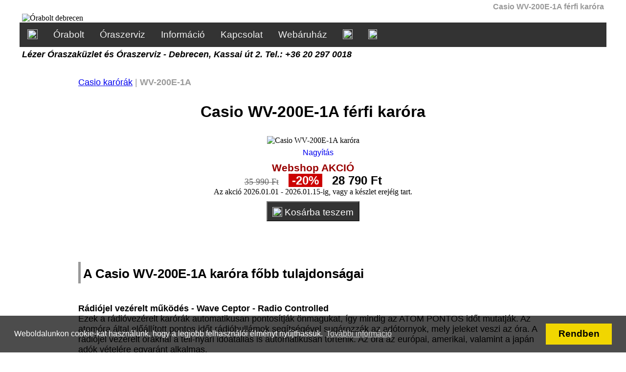

--- FILE ---
content_type: text/html; charset=UTF-8
request_url: https://www.lezermix.hu/ws-casio-karora.php?tip=WV-200E-1A&old=&kpn=1
body_size: 3813
content:

<!DOCTYPE html PUBLIC "-//W3C//DTD XHTML 1.0 Transitional//EN" "http://www.w3.org/TR/xhtml1/DTD/xhtml1-transitional.dtd">
<html xmlns="http://www.w3.org/1999/xhtml" lang="hu">
<head>
<meta http-equiv="Content-Type" content="text/html; charset=utf-8" />
<meta name=viewport content="width=device-width, initial-scale=1" />
<title>Casio WV-200E-1A karóra</title>
<meta name="description" content="Casio WV-200E-1A rádióvezérelt férfi karóra. Akciók, kedvező árak - Lézer óraszaküzlet és szerviz." />
<meta name="keywords" content="Casio,WV-200E-1A,karóra,rádióvezérelt,férfi" />
<link href="/style/style_main.css" rel="stylesheet" type="text/css" />
<link rel="icon" type="image/png" href="/images/favicon.png" sizes="16x16" />
<link rel="icon" type="image/x-icon" href="/images/favicon.ico" />
<link rel="shortcut icon" type="image/x-icon" href="/images/favicon.ico" />
<link rel="apple-touch-icon" href="/images/favicon.png" />
<script type="text/javascript" src="/js/fomenu.js"></script>
<!-- facebook google js start -->
<!-- facebook google js end -->
<link rel="stylesheet" type="text/css" href="style/cookieconsent.min.css" />
<script src="js/cookieconsent.min.js"></script>
</head>

<body>
<div id="container">
<div class='tophead'>
Casio WV-200E-1A férfi karóra</div>
<img src="/images/lmx-logo.png" alt="Órabolt debrecen" name="logo" id="logo" />

<!-- Menü start -->
<ul class="topnav" id="myTopnav">
<li><a href="/index.php"><img src="/images/home-icon.png" width="21" height="20" border="0" /></a></li>
<li><a href="/termekek.php">Órabolt</a></li>
<li><a href="/szerviz.php">Óraszerviz</a></li>
<li><a href="/tudnivalok.php">Információ</a></li>
<li><a href="/kapcsolat.php">Kapcsolat</a></li>
<li><a href="/webaruhaz.php">Webáruház</a></li>

<li class='koslog'><a href='/ws-megr-shopping-cart.php'><img src='/images/kosar-dim.png' width='20' height='20' border='0' /></a></li><li class='koslog'><a href='/login.php'><img src='/images/login.png' width='18' height='20' border='0' /></a></li>
<li class="icon"><a href="javascript:void(0);" style="font-size:15px;" onclick="myFunction()">☰</a></li>
</ul>
<!-- Menü end -->

<div class="lmxtxt">Lézer Óraszaküzlet és Óraszerviz - Debrecen, Kassai út 2. Tel.: +36 20 297 0018</div>

<div class="contbody">

<!-- facebook google button start -->
<!-- facebook google button end -->

<p>&nbsp;</p>

<p class='navtxt'><a href='/ws-casio-karora-list.php?old='>Casio karórák</a> | <strong>WV-200E-1A</strong></p><p>&nbsp;</p><h1 align='center'>Casio WV-200E-1A férfi karóra</h1><p>&nbsp;</p><div class='termkepbox'><img src='/images/casio-karora/WV-200E-1A.jpg' alt='Casio WV-200E-1A karóra' class='termkep' /></div><div class='zoom'><a href='/images/casio-karora/lrg/WV-200E-1A.jpg'><img src='/images/zoom.png' width='16px' height='16px' /> Nagyítás</a></div><div class='terinfo'><span class='akctxt'>Webshop AKCIÓ</span><br /><span class='terjfar'>35 990 Ft</span><img src='/images/space.gif' width='20' height='5' /><span class='terakcs'>&nbsp;-20%&nbsp;</span><img src='/images/space.gif' width='20' height='5' /><span class='terfar'>28 790 Ft</span><br />Az akció 2026.01.01 - 2026.01.15-ig, vagy a készlet erejéig tart.</div><div id='kosarba'><form action='/ws-megr-shopping-cart.php' method='post'><input type='hidden' name='teradd' value='1' /><input type='hidden' name='marka' value='Casio' /><input type='hidden' name='tipus' value='WV-200E-1A' /><input type='hidden' name='termek' value='karóra' /><input type='hidden' name='matite' value='Casio WV-200E-1A karóra' /><input type='hidden' name='far' value='28790' /><input type='hidden' name='kupke' value='' /><input type='hidden' name='akc' value='20' /><input type='hidden' name='webakc_1' value='5' /><button type='submit' name='kosar' id='kossub'><img src='/images/kosar.png' width='20' height='20' align='top' /> Kosárba teszem</button></form></div><p>&nbsp;</p><p>&nbsp;</p><p>&nbsp;</p><div class='focim'><h3>A Casio WV-200E-1A karóra főbb tulajdonságai</h3></div><p>&nbsp;</p><p><strong>Rádiójel vezérelt működés - Wave Ceptor - Radio Controlled</strong><br />Ezek a rádióvezérelt karórák automatikusan pontosítják önmagukat, így mindig az ATOM PONTOS időt mutatják. Az atomóra által előállított pontos időt rádióhullámok segítségével sugározzák az adótornyok, mely jeleket veszi az óra. A rádiójel vezérelt óráknál a téli-nyári időátállás is automatikusan történik. Az óra az európai, amerikai, valamint a japán adók vételére egyaránt alkalmas.</p><p><strong>LED LIGHT megvilágítás</strong><br />A karóra beépített világításnak köszönhetően egy nyomógomb megnyomásával akár teljesen sötétben is leolvashatjuk a pontos időt.</p><p><strong>Naptár</strong><br />Az óra teljesen automatikus naptár programmal rendelkezik, mely a dátum és a nap nevének meghatározásakor még a szökőéveket is figyelembe veszi. A <strong>Casio WV-200E-1A karóra</strong> segítségével Ön nem csak az órák, hanem a napok múlását is pontosan nyomon követheti.</p><p><strong>Ébresztés - Alarm</strong><br />Az ébresztő funkciónak köszönhetően az óra a beállított időpontban figyelmeztető hangjelzést ad. Ennek különösen nagy hasznát vehetjük a mai rohanó világban.</p><p><strong>Mute - Némítás</strong><br />A nyomógombok lenémíthatók, így a működtetésük során az óra nem fog csipogó hangot kiadni. Hasznát vehetjük pl. előadásokon, vagy moziban.</p><p><strong>Stopper</strong><br />A legkisebb kijelzett egység 1/100 másodperc, a legnagyobb mérési tartomány 1 óra. A <strong>Casio WV-200E-1A karóra</strong> lehetővé teszi, hogy megmérhessük az elindítás és megállítás közt eltelt időt.</p><p><strong>Timer</strong><br />A visszaszámláláshoz beállított intervallum leteltére hangjelzéssel figyelmeztet az óra. A legkisebb egység 1 perc, a leghosszabb időtartam 1 óra.</p><p><strong>Világidő</strong><br />A világ különböző városainak helyi idejét is nyomon követheti. A különböző időzónák illetve városok között gombnyomásra válthat.</p><p><strong>Műanyag tok - acél kiegészítő elemekkel</strong><br />Az óra tokja speciális, nagyszilárdságú műanyagból készül. Praktikus megoldás, mivel a kis súly különösen kényelmes viseletet biztosít.</p><p><strong>Műanyag óraszíj</strong><br />Az óra szíja speciális - puha, hajlékony, de strapabíró műanyagból készül. Könnyű, kényelmes viseletet biztosít, és a vizet is jól bírja. Mindemellett laza sportosságot biztosít a Casio WV-200E-1A karórának</p><p><strong>Edzett ásványi kristályüveg</strong><br />A karóra üvege edzett ásványi kristályüvegből készül, amely a hagyományos síküveghez képest sokkal erősebb, és jobban ellenáll a karcolódásnak is.</p><p><strong>Digitális kijelző</strong><br />A pontos időt a digitális kijelzőn megjelenő számok segítségével olvashatjuk le.</p><p><strong>20 BAR  (200 M) vízállósági fokozat</strong><br />Ezek a modellek úszáshoz, szörfözéshez, vitorlázáshoz, illetve nagyobb sebességű vízi sportokhoz (vízisí, jet-ski) is használhatók. A <strong>Casio WV-200E-1A karóra</strong> vízállósága megfelel az ISO 2281 szabványban foglaltaknak. A vízállósággal kapcsolatosan részletes információt talál az Információ menüpontban.</p><p><strong>Kvarc szerkezet</strong><br />Az órát preciziós kvarcszerkezet működteti. A legkorszerűbb gyártástechnológiával készült alkatrészek nagy pontosságot biztosítanak az óra számára.</p><p><strong>3 éves elem élettartam</strong><br />Az elem várható élettartama normál használat mellett 3 év - a gyári minőségű (Maxell, Energizer) új elem behelyezésétől számítva.</p><p><strong>Férfi óra</strong><br />A <strong>Casio WV-200E-1A karóra</strong> elsősorban férfiak számára készül, de ma már senki sem lepődik meg azon, ha egy extravagáns stílust kedvelő hölgy csuklóján pillant meg egy ilyen, vagy ehhez hasonló modellt.</p><p><strong>Méret</strong><br />47.7 x 52.2 x 15.2 mm (szélesség x magasság x vastagság)</p><p><strong>Súly</strong><br />58 gramm</p><p>&nbsp;</p><p>A Casio WV-200E-1A karóra az alábbi típusszámok alatt szokott még előfordulni:</p><div class='haskod'>WV-200E-1AVEF | WV 200E-1AVEF | WV200E-1AVEF | WV-200E 1AVEF | WV-200E1AVEF | WV 200E 1AVEF | WV200E1AVEF | WV 200E1AVEF | WV200E 1AVEF | WV-200E-1AVE | WV 200E-1AVE | WV200E-1AVE | WV-200E 1AVE | WV-200E1AVE | WV 200E 1AVE | WV200E1AVE | WV 200E1AVE | WV200E 1AVE | WV-200E-1AV | WV 200E-1AV | WV200E-1AV | WV-200E 1AV | WV-200E1AV | WV 200E 1AV | WV200E1AV | WV 200E1AV | WV200E 1AV | WV-200E-1A | WV 200E-1A | WV200E-1A | WV-200E 1A | WV-200E1A | WV 200E 1A | WV200E1A | WV 200E1A | WV200E 1A | WV-200E-1 | WV 200E-1 | WV200E-1 | WV-200E 1 | WV-200E1 | WV 200E 1 | WV200E1 | WV 200E1 | WV200E 1 | WV-200E | WV 200E | WV200E | WV-200 | WV 200 | WV200 | </div>
</div>

<div class="comodo">
<img src="/images/comodo_secure_seal_113x59_transp.png" width="113" height="59" />
</div>
<div id="footer">
Lézer-Mix Kft. Lézer Óraszaküzlet és Óraszerviz<br />
  Órabolt Debrecen, Casio karóra szaküzlet<br />
  óra szerviz órás órajavítás elemcsere
  <br />
  www.lezermix.hu<br />
  <a href="/inf-aszf.php">ÁSZF</a> | <a href="/inf-adatkezelesi-tajekoztato.php">Adatkezelési Tájékoztató</a> | <a href="/inf-impresszum.php">Impresszum</a> | <a href="/inf-jogi-nyilatkozat.php">Jogi nyilatkozat</a>
</div>
<p>&nbsp;</p>

</div>

<!-- cookie law ini start -->
<script>
window.addEventListener("load", function(){
window.cookieconsent.initialise({
  "palette": {
    "popup": {
      "background": "rgba(0, 0, 0, 0.7)"
    },
    "button": {
      "background": "#f1d600"
    }
  }
})});
</script>
<!-- cookie law ini end -->
<!-- Google Analytic start -->
<!-- Google Analytic end -->
</body>
</html>

--- FILE ---
content_type: text/css
request_url: https://www.lezermix.hu/style/style_main.css
body_size: 15009
content:
@charset "utf-8";
#container {
	width: 100%;
	margin-right: auto;
	margin-left: auto;
}
.tophead {
	font-family: Arial, Helvetica, sans-serif;
	font-weight: bold;
	color: #999;
	text-align: right;
	margin-top: 5px;
	margin-right: 5px;
}
#logo {
	width: 98%;
	margin-top: 5px;
	margin-left: 5px;
}
.picture_400 {
	width: 100%;
}
.picture_800 {
	width: 100%;
}
ul.topnav {
  list-style-type: none;
  margin: 0;
  padding: 0;
  overflow: hidden;
  background-color: #333;
}
ul.topnav li {
	float: left;
}
ul.topnav li a {
	display: inline-block;
	color: #f2f2f2;
	text-align: center;
	padding: 14px 16px;
	text-decoration: none;
	transition: 0.3s;
	font-size: 1.2em;
	font-family: Arial, Helvetica, sans-serif;
	font-weight: normal;
}
ul.topnav li a:hover {
	background-color: #666;
}
ul.topnav li.icon {
	display: none;
}

.lmxtxt {
	font-family: Arial, Helvetica, sans-serif;
	font-size: 1.1em;
	font-weight: bold;
	padding: 5px;
	font-style: italic;
}
.fb-like {
	float: left;
	margin-right: 5px;
	margin-left: 5px;
	height: 20px;
}
.g-plusone {
	clear: both;
	margin-left: 5px;	
}

.contbody {
	width: 95%;
	margin-right: auto;
	margin-left: auto;
}
body {
	font-size: 100%;
	margin: 0px;
}
p {
	font-size: 1.1em;
	font-family: Arial, Helvetica, sans-serif;
	padding: 0px;
	margin-top: 5px;
	margin-bottom: 5px;
}
.focim {
	border-left-width: thick;
	border-left-style: solid;
	border-left-color: #999999;
	padding-top: 10px;
	padding-bottom: 5px;
	margin-bottom: 15px;
}

h1 {
	font-family: Arial, Helvetica, sans-serif;
	margin-left: 0px;
	margin-top: 0px;
	margin-bottom: 0px;
}
h2 {
	font-family: Arial, Helvetica, sans-serif;
	font-size: 1.8em;
	font-weight: normal;
	margin-bottom: 25px;
}
h3 {
	font-family: Arial, Helvetica, sans-serif;
	font-size: 1.6em;
	font-weight: bold;
	margin-left: 5px;
	margin-top: 0px;
	margin-bottom: 0px;
}
h4 {
	font-family: Arial, Helvetica, sans-serif;
	font-size: 1em;
	font-weight: normal;
	line-height: 1.3em;
	margin-top: 0px;
	margin-bottom: 0px;
	margin-left: 5px;
}
h5 {
	font-family: Arial, Helvetica, sans-serif;
	font-size: 1.2em;
	font-weight: normal;
}
.note {
	background-color: #EEE;
	padding-top: 5px;
	padding-bottom: 5px;
	margin-top: 10px;
}
.contbody ul li {
	font-family: Arial, Helvetica, sans-serif;
	font-size: 1.1em;
}
.contbody ol li {
	font-family: Arial, Helvetica, sans-serif;
	font-size: 1.1em;
}
.filt_info {
	font-family: Arial, Helvetica, sans-serif;
	font-size: 0.9em;	
}
.filt_box {
	background-color: #333;
	font-family: Arial, Helvetica, sans-serif;
	font-size: 1em;
	color: #FFF;
	float: left;
	height: 24px;
	margin-top: 10px;
	margin-right: 20px;
}
.filt_box:hover {
	background-color: #666;
}
.filt_txt {
	margin-top: 4px;
	margin-right: 4px;
	margin-left: 4px;
}
.search_icon_box {
	float: left;
	height: 24px;
	margin-top: 10px;
	margin-right: 1px;	
}
.search_box {
	float: left;
	height: 24px;
	margin-top: 10px;
}	
.frm_search_field {
	font-family: Arial, Helvetica, sans-serif;
	font-size: 1.0em;
	height: 22px;
	width: 133px;
	padding-top: 0px;
	padding-bottom: 0px;
	padding-left: 5px;
	padding-right: 5px;
}
.search_btn_box	{
	float: left;
	height: 24px;
	margin-top: 10px;
	margin-left: 5px;	
}
.frm_search_btn {
	height: 24px;
	width: 24px;
}
.sefioff {
	float: left;
	height: 24px;
	margin-top: 10px;
	margin-left: 10px;
}
.oldlink {
	font-family: Arial, Helvetica, sans-serif;
	font-size: 1em;
	text-align: center;
	padding-top: 5px;
	padding-bottom: 15px;
}
.oldlink a:link {
	text-decoration: none;
}
.oldlink a:visited {
	text-decoration: none;
}
.oldlink a:hover {
	text-decoration: none;
}
#prenex {
	margin-right: auto;
	margin-left: auto;
	width: 264px;
}
ul.prevnext {
	list-style-type: none;
	margin: 0;
	padding: 0;
	overflow: hidden;
	background-color: #333;
	width: 100%;
}
ul.prevnext li {
	float: left;
	width: 50%;
}
ul.prevnext li a {
	display: inline-block;
	color: #f2f2f2;
	text-align: center;
	width: 100px;
	padding: 8px 16px;
	text-decoration: none;
	transition: 0.3s;
	font-size: 0.9em;
	font-family: Arial, Helvetica, sans-serif;
	font-weight: normal;
}
ul.prevnext li a:hover {
	background-color: #666;
}

.terlibox {
	float: left;
	width: 175px;
	height: 340px;
}
.terlikep {
	height: 170px;
	margin-bottom: 10px;
	text-align: center;
}
.terlitip {
	font-family: Arial, Helvetica, sans-serif;
	font-size: 1em;
	text-align: center;
}
.terlitip_akt {
	font-family: Arial, Helvetica, sans-serif;
	font-size: 1em;
	color: #CCC;
	text-align: center;
}
.terlifar {
	font-family: Arial, Helvetica, sans-serif;
	font-size: 1.5em;
	text-align: center;
	font-weight: bold;
	height: 30px;
}
.terlijfak{
	text-align: center;
}
.terjfar{
	font-family: "Times New Roman", Times, serif;
	font-size: 1.1em;
	color: #666;
	text-decoration: line-through;
}
.terliklt {
	font-family: Arial, Helvetica, sans-serif;
	font-size: 1em;
	text-align: center;
	height: 20px;
	margin-top: 2px;
}
.terliak {
	font-family: Arial, Helvetica, sans-serif;
	font-size: 1.5em;
	font-weight: bold;
	color: #c00;
}
.terakcs {
	font-family: Arial, Helvetica, sans-serif;
	font-size: 1.5em;
	font-weight: bold;
	color: #fff;
	text-align: center;
	background-color: #c00;
}
.clear {
	clear: both;	
}
.navtxt {
	color: #999;
}
.termkepbox {
	text-align: center;
}
.termkep {
	width: 100%;
}
.zoom {
	text-align: center;
	font-family: Arial, Helvetica, sans-serif;
	font-size: 1em;
	margin-top: 5px;
}
.zoom a:link {
	text-decoration: none;
}
.zoom a:visited {
	text-decoration: none;
}
.zoom a:hover {
	text-decoration: none;
}
.terinfo{
	text-align: center;
	margin-top: 10px;
	margin-bottom: 10px;
}
.terfar {
	font-family: Arial, Helvetica, sans-serif;
	font-size: 1.5em;
	font-weight: bold;
}
.terakc {
	font-family: Arial, Helvetica, sans-serif;
	color: #C00;
	font-weight: bold;
	font-size: 1.5em;
}

.akctxt {
	font-family: Arial, Helvetica, sans-serif;
	font-size: 1.3em;
	font-weight: bold;
	color: #900;	
}
.wstxt {
	font-family: Arial, Helvetica, sans-serif;
	font-size: 1.2em;	
}

#kosarba {
	text-align: center;
}
#kossub {
	background-color: #333;
	font-family: Arial, Helvetica, sans-serif;
	font-size: 1.2em;
	color: #FFF;
	padding-top: 10px;
	padding-right: 10px;
	padding-bottom: 5px;
	padding-left: 10px;
}
#kossub:hover {
	background-color: #666;
}
.haskod {
	font-family: "Times New Roman", Times, serif;
	font-size: 0.9em;	
}
.klmat_h_box {
	width: 280px;
	height: 24px;
	float: left;
}
.klmat_h_txt {
	font-family: Arial, Helvetica, sans-serif;
	font-size: 1.0em;
	font-weight: bold;
	margin-top: 3px;
	margin-left: 5px;
}
.klfar_h_box {
	width: 100px;
	height: 24px;
	float: left;
}
.klfar_h_txt {
	font-family: Arial, Helvetica, sans-serif;
	font-size: 1.0em;
	font-weight: bold;
	text-align: right;
	margin-top: 3px;
	margin-right: 5px;
}
.kldb_h_box {
	width: 130px;
	height: 24px;
	float: left;
}
.kldb_h_txt {
	font-family: Arial, Helvetica, sans-serif;
	font-size: 1.0em;
	font-weight: bold;
	text-align: left;
	margin-top: 3px;
	margin-left: 5px;
}
.klert_h_box {
	width: 100px;
	height: 24px;
	float: left;
}
.klert_h_txt {
	font-family: Arial, Helvetica, sans-serif;
	font-size: 1.0em;
	font-weight: bold;
	text-align: right;
	margin-top: 3px;
	margin-right: 5px;
}
.kldel_h_box {
	width: 50px;
	height: 24px;
	float: left;
}
.kldel_h_txt {
	font-family: Arial, Helvetica, sans-serif;
	font-size: 1.0em;
	font-weight: bold;
	text-align: left;
	margin-top: 3px;
	margin-right: 5px;
}
.klmat_box {
	width: 280px;
	height: 24px;
	float: left;
}
.klmat_txt {
	font-family: Arial, Helvetica, sans-serif;
	font-size: 1.0em;
	margin-top: 3px;
	margin-left: 5px;
}
.klfar_box {
	width: 100px;
	height: 24px;
	float: left;
}
.klfar_txt {
	font-family: Arial, Helvetica, sans-serif;
	font-size: 1.0em;
	text-align: right;
	margin-top: 3px;
	margin-right: 5px;
}
.kldb_box {
	width: 130px;
	height: 24px;
	float: left;
}
.kldb_txt {
	text-align: right;
	margin-right: 5px;
}
.kl_frm_db {
	font-family: Arial, Helvetica, sans-serif;
	font-size: 1.0em;
	width: 30px;
	padding-top: 0px;
	padding-bottom: 0px;
	padding-left: 5px;
	padding-right: 5px;
}
.klert_box {
	width: 100px;
	height: 24px;
	float: left;
}
.klert_txt {
	font-family: Arial, Helvetica, sans-serif;
	font-size: 1.0em;
	text-align: right;
	margin-top: 3px;
	margin-right: 5px;
}
.kldel_box {
	width: 16px;
	height: 24px;
	float: left;
}
.kldel_txt {
	margin-top: 3px;
	margin-left: 15px;
}
.kldb_h_box_osz {
	width: 100px;
	height: 24px;
	float: left;
}
.kldb_h_txt_osz {
	font-family: Arial, Helvetica, sans-serif;
	font-size: 1.0em;
	font-weight: bold;
	text-align: right;
	margin-top: 3px;
	margin-right: 5px;
}
.kldb_box_osz {
	width: 100px;
	height: 24px;
	float: left;
}
.kldb_txt_osz {
	font-family: Arial, Helvetica, sans-serif;
	font-size: 1.0em;
	text-align: right;
	margin-right: 5px;
}
#megrnav_back {
	font-family: Arial, Helvetica, sans-serif;
	font-size: 1.0em;
	color: #333;
	text-align: center;
	background-color: #CCC;
	float: left;
	width: 110px;
	height: 30px;
	padding-top: 10px;
	border-top-style: none;
	border-right-style: none;
	border-bottom-style: none;
	border-left-style: none;
}
#megrnav_back:hover {
	background-color: #ddd;
}
#megrnav {
	font-family: Arial, Helvetica, sans-serif;
	font-size: 1.0em;
	color: #FFF;
	text-align: center;
	background-color: #900;
	float: right;
	width: 190px;
	height: 40px;
	padding-top: 2px;
	border-top-style: none;
	border-right-style: none;
	border-bottom-style: none;
	border-left-style: none;
}
#megrnav:hover {
	background-color: #c00;
}
#shcatovabb {
	font-family: Arial, Helvetica, sans-serif;
	font-size: 1.1em;
	color: #fff;
	text-align: center;
	background-color: #900;
	float: right;
	width: 190px;
	height: 30px;
	padding-top: 10px;
	border-top-style: none;
	border-right-style: none;
	border-bottom-style: none;
	border-left-style: none;
}
#shcatovabb:hover {
	background-color: #c00;
}

.frm_field {
	font-family: Arial, Helvetica, sans-serif;
	font-size: 1.0em;
	padding: 10px;	
}
.frm_radio {
	float: left;
}
.frm_rad_txt {
	font-family: Arial, Helvetica, sans-serif;
	font-size: 1.0em;
	float: left;
	padding-right: 5px;
	padding-left: 5px;
	padding-top: 1px;
	padding-bottom: 10px;
}
.frm_megr_label {
	font-family: Arial, Helvetica, sans-serif;
	font-size: 1.0em;
	float: left;
	width: 110px;
	padding-top: 3px;
	padding-right: 10px;
	padding-bottom: 0px;
	padding-left: 10px;
}
.frm_megr_field {
	font-family: Arial, Helvetica, sans-serif;
	font-size: 1.0em;
	float: left;
	padding-top: 0px;
	padding-right: 10px;
	padding-bottom: 10px;
	padding-left: 10px;
}
.frm_txt_field {
	font-family: Arial, Helvetica, sans-serif;
	font-size: 1.0em;
	height: 22px;
	padding-top: 0px;
	padding-bottom: 0px;
	padding-right: 5px;
	padding-left: 5px;
}
.frm_txtbox_field {
	font-family: Arial, Helvetica, sans-serif;
	font-size: 1.0em;
}
.frm_megr_hiba {
	font-family: Arial, Helvetica, sans-serif;
	font-size: 1em;
	font-weight: bold;
	color: #900;
	float: left;
	padding-top: 3px;
}
.szu_radio_box {
	float: left;
	height: 24px;
	width: 143px;
	margin-top: 10px;
}
.szu_radio_box2 {
	float: left;
	height: 24px;
	width: 286px;
	margin-top: 10px;
}
.szu_radbtn_box {
	float: left;
	margin-right: 2px;
}

.szu_radbtn {
	
}
.szu_radtxt_box {
	float: left;
}
.szu_radtxt {
	font-family: Arial, Helvetica, sans-serif;
	font-size: 1.1em;
}
.submbtn {
	font-family: Arial, Helvetica, sans-serif;
	font-size: 1.1em;	
}
.frm_login_label {
	font-family: Arial, Helvetica, sans-serif;
	font-size: 1.0em;
	float: left;
	width: 130px;
	padding-top: 3px;
	padding-right: 10px;
	padding-bottom: 0px;
	padding-left: 10px;
	text-align: right;
}
.frm_login_field {
	font-family: Arial, Helvetica, sans-serif;
	font-size: 1.0em;
	float: left;
	padding-top: 0px;
	padding-right: 10px;
	padding-bottom: 10px;
	padding-left: 10px;
}
.frm_logtxt_field {
	font-family: Arial, Helvetica, sans-serif;
	font-size: 1.0em;
	width: 120px;
	height: 22px;
	padding-top: 0px;
	padding-bottom: 0px;
	padding-right: 5px;
	padding-left: 5px;
}
.login_submit {
	font-family: Arial, Helvetica, sans-serif;
	font-size: 1em;
	margin-top: 10px;
}
.comodo {
	text-align: right;	
}
.frm_btn {
	float: left;
	margin-left: 20px;
	margin-right: 20px;	
}
.modli {
	float: left;
	margin: 5px;
	width: 175px;
}
.modlibox {
	
}
.modlibox a:link {
	text-decoration: none;
}
.modlibox a:visited {
	text-decoration: none;
}
.modlibox a:hover {
	text-decoration: none;
}
.akcspec {
	font-family: Arial, Helvetica, sans-serif;
	font-size: 1.2em;
	font-weight: bold;
	color: #900;	
}
.kupbox {
	
}
.kupbox a:link {
	text-decoration: none;
}
.kupbox a:visited {
	text-decoration: none;
}
.kupbox a:hover {
	text-decoration: none;
}
.kupon {
	font-family: "Arial Black", Gadget, sans-serif;
	font-size: 2em;
	color: #FF0;
	background-color: #900;
	text-align: center;
	width: 260px;
}
.kupmegj {
	font-family: Arial, Helvetica, sans-serif;
	font-size: 0.8em;	
}
.kupbesz {
	font-family: Arial, Helvetica, sans-serif;
	font-size: 1.0em;
	font-weight: bold;
	color: #F00;	
}
.kupbeszli {
	font-family: Arial, Helvetica, sans-serif;
	font-size: 0.9em;
	font-weight: bold;
	color: #F00;
	text-align: center;
}
.kubeli {
	font-family: Arial, Helvetica, sans-serif;
	font-size: 1.0em;
	font-weight: bold;
	color: #fff;
	text-align: center;
	background-color: #c00;
}
.kep {
	margin-top: 5px;
	margin-right: 5px;
	margin-bottom: 5px;
}
.pppkiv_label {
	font-family: Arial, Helvetica, sans-serif;
	font-size: 0.9em;
	float: left;
	width: 50px;
	padding-top: 7px;
}
.pppkiv_frmbox {
	float: left;
	margin-top: 5px;
	margin-bottom: 5px;
}
.pppkiv_frm {
	width: 340px;
}
.ppirsz_box {
	font-family: Arial, Helvetica, sans-serif;
	font-size: 1.0em;
	margin: auto;
	text-align: center;
}
.ppirsz {
	margin-top: 10px;
	margin-bottom: 20px;
	width: 60px;
	border: thin solid #000;
	margin-right: 5px;
	margin-left: 5px;
	padding: 5px;
}
.ppkiv_box {
	text-align: center;
	margin: auto;
	width: 400px;
}
.nyit_nap {
	font-family: Arial, Helvetica, sans-serif;
	font-size: 1.1em;
	float: left;
	height: 25px;
	width: 150px;	
}
.nyit_ora {
	font-family: Arial, Helvetica, sans-serif;
	font-size: 1.1em;
	float: left;
	height: 25px;
	width: 120px;	
}
#footer {
	font-family: Arial, Helvetica, sans-serif;
	font-size: 0.9em;
	text-align: center;
	background-color: #CCC;
	margin-top: 5px;
	margin-bottom: 5px;
	padding-top: 5px;
	padding-bottom: 5px;
	color: #000;
}
@media screen and (max-width:760px) {
  ul.topnav li:not(:first-child) {display: none;}
  ul.topnav li.icon {
    float: right;
    display: inline-block;
  }
  ul.topnav li.koslog {
    display: inline-block;
}
  ul.topnav.responsive {position: relative;}
  ul.topnav.responsive li.icon {
    position: absolute;
    right: 0;
    top: 0;
  }
  ul.topnav.responsive li {
    float: none;
    display: inline;
  }
  ul.topnav.responsive li a {
    display: block;
    text-align: left;
  }
}


@media screen and (min-width:440px) {
	#logo {
		width: 400px;
	}	
	.picture_400 {
		width: 400px;
	}
	.termkep {
		height: 400px;
		width: auto;
	}
}
@media screen and (min-width:800px) {
	.picture_800 {
		width: 800px;
	}
}
@media screen and (min-width:1200px) {
	#container {
		width: 1200px;
	}
	.contbody {
		width: 80%;
	}
}
